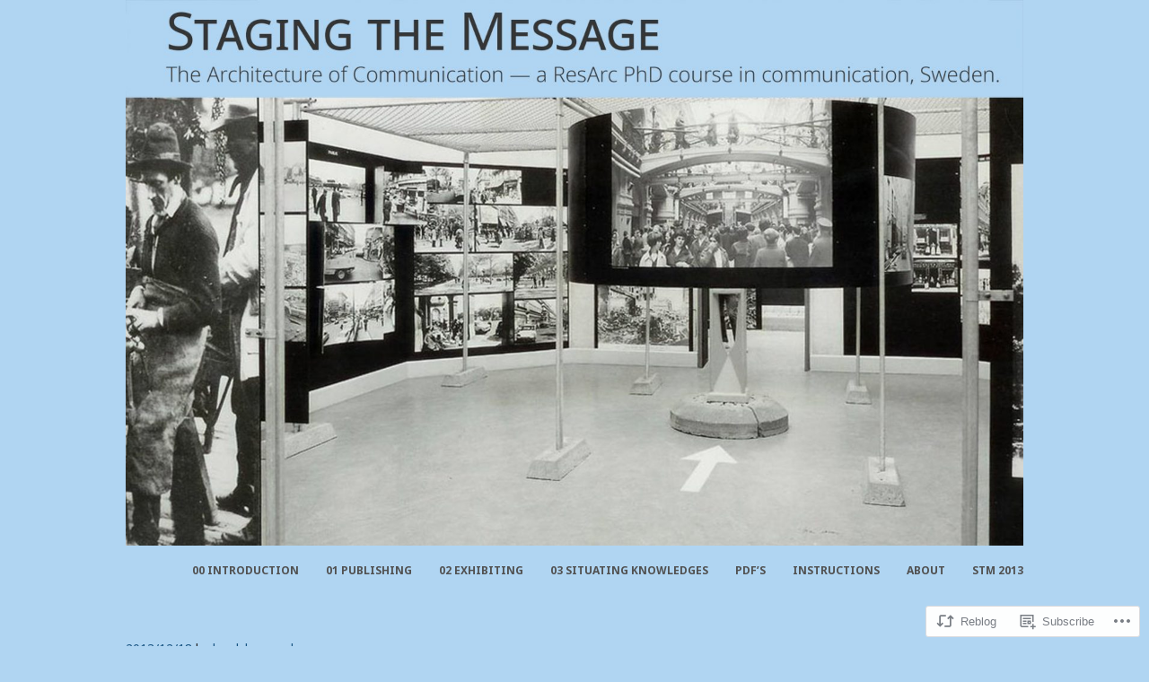

--- FILE ---
content_type: text/css;charset=utf-8
request_url: https://s0.wp.com/?custom-css=1&csblog=3SBUc&cscache=6&csrev=104
body_size: -125
content:
.entry-content{font-size:.65em}